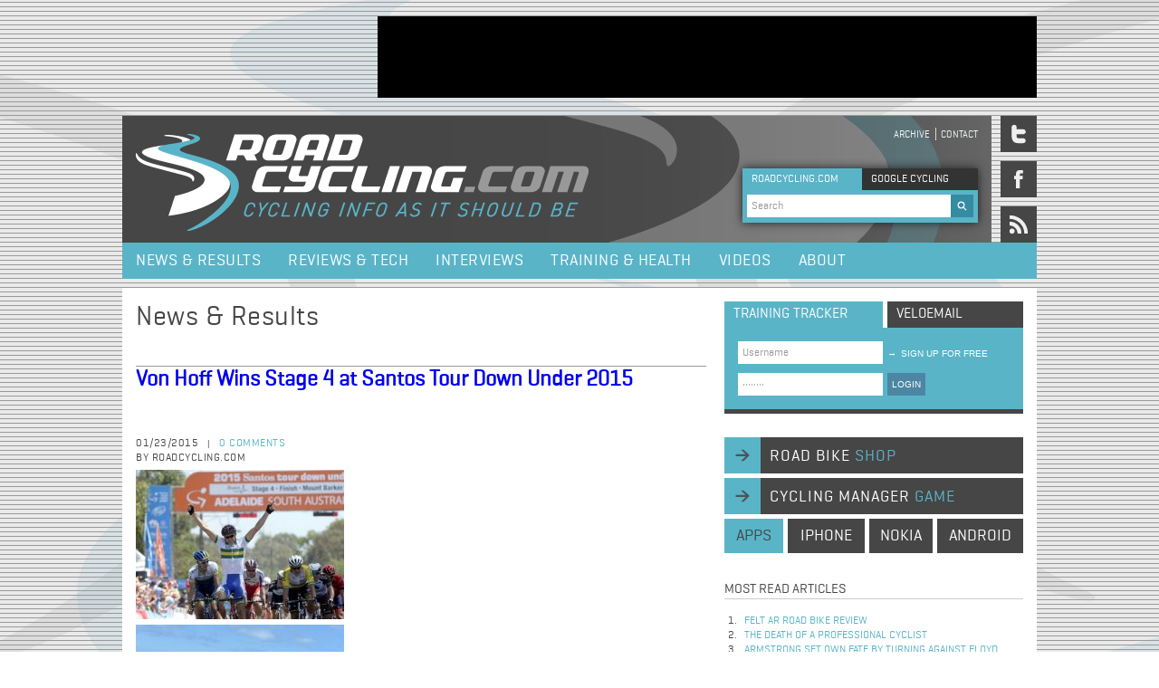

--- FILE ---
content_type: text/html; charset=utf-8
request_url: https://www.google.com/recaptcha/api2/aframe
body_size: 268
content:
<!DOCTYPE HTML><html><head><meta http-equiv="content-type" content="text/html; charset=UTF-8"></head><body><script nonce="YndpxdmztA_3NLS9WCiVZw">/** Anti-fraud and anti-abuse applications only. See google.com/recaptcha */ try{var clients={'sodar':'https://pagead2.googlesyndication.com/pagead/sodar?'};window.addEventListener("message",function(a){try{if(a.source===window.parent){var b=JSON.parse(a.data);var c=clients[b['id']];if(c){var d=document.createElement('img');d.src=c+b['params']+'&rc='+(localStorage.getItem("rc::a")?sessionStorage.getItem("rc::b"):"");window.document.body.appendChild(d);sessionStorage.setItem("rc::e",parseInt(sessionStorage.getItem("rc::e")||0)+1);localStorage.setItem("rc::h",'1762495100379');}}}catch(b){}});window.parent.postMessage("_grecaptcha_ready", "*");}catch(b){}</script></body></html>